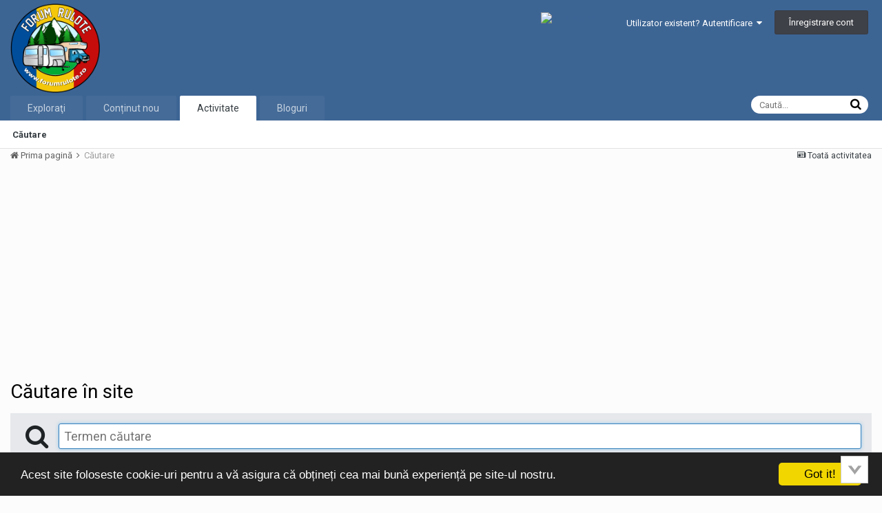

--- FILE ---
content_type: text/html; charset=utf-8
request_url: https://www.google.com/recaptcha/api2/aframe
body_size: 265
content:
<!DOCTYPE HTML><html><head><meta http-equiv="content-type" content="text/html; charset=UTF-8"></head><body><script nonce="SCkagCNofi0MPa3QYiGuyg">/** Anti-fraud and anti-abuse applications only. See google.com/recaptcha */ try{var clients={'sodar':'https://pagead2.googlesyndication.com/pagead/sodar?'};window.addEventListener("message",function(a){try{if(a.source===window.parent){var b=JSON.parse(a.data);var c=clients[b['id']];if(c){var d=document.createElement('img');d.src=c+b['params']+'&rc='+(localStorage.getItem("rc::a")?sessionStorage.getItem("rc::b"):"");window.document.body.appendChild(d);sessionStorage.setItem("rc::e",parseInt(sessionStorage.getItem("rc::e")||0)+1);localStorage.setItem("rc::h",'1768967587390');}}}catch(b){}});window.parent.postMessage("_grecaptcha_ready", "*");}catch(b){}</script></body></html>

--- FILE ---
content_type: text/plain
request_url: https://www.google-analytics.com/j/collect?v=1&_v=j102&a=514256886&t=pageview&_s=1&dl=https%3A%2F%2Fwww.forumrulote.ro%2Fsearch%2F%3FcsrfKey%3D0c0133afae3dfda8b6385fbeefe6bdb4&ul=en-us%40posix&dt=C%C4%83utare%20avansat%C4%83%20-%20Forum%20Rulote.ro&sr=1280x720&vp=1280x720&_u=IEBAAEABAAAAACAAI~&jid=1783863424&gjid=1912369673&cid=1553089116.1768967586&tid=UA-100328777-1&_gid=952420443.1768967586&_r=1&_slc=1&z=300103532
body_size: -451
content:
2,cG-WH3PVETDRK